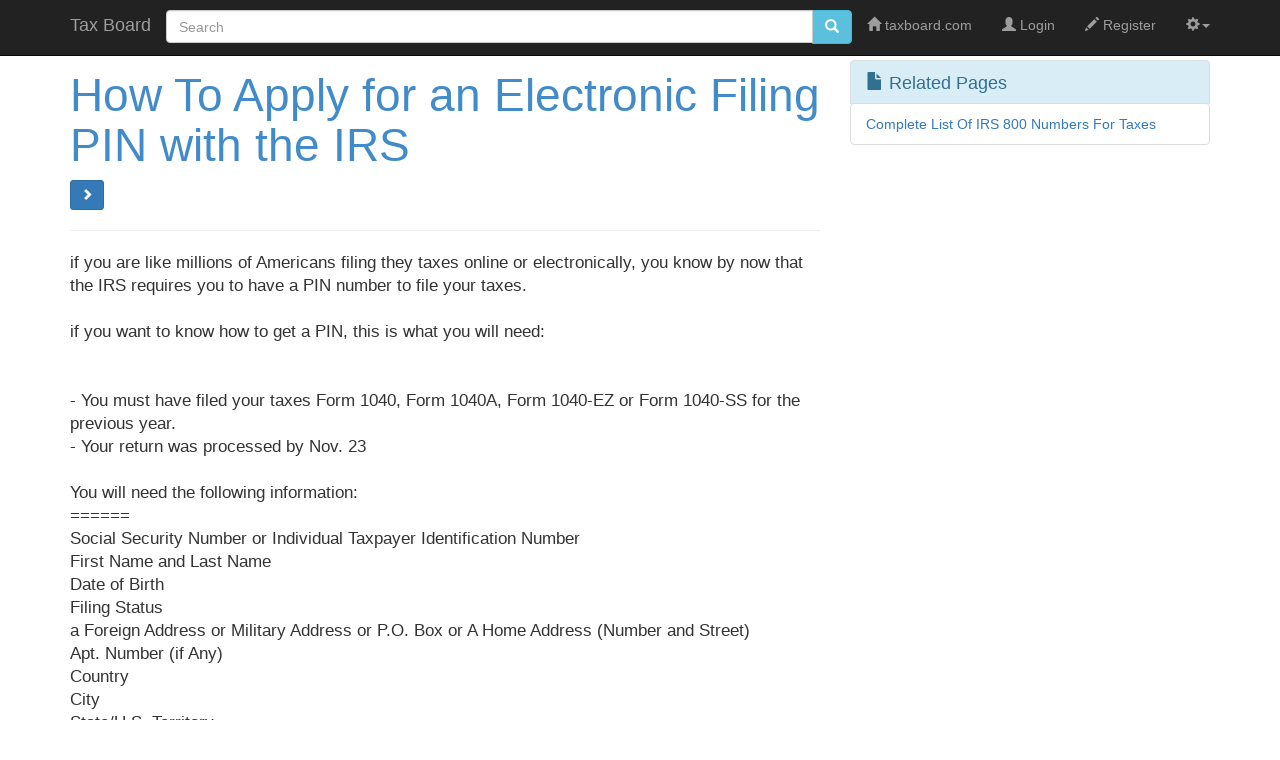

--- FILE ---
content_type: text/html; charset=UTF-8
request_url: https://www.taxboard.com/forums/zapppr.html
body_size: 3737
content:
<!doctype html><html lang="en"><head><meta charset=utf-8><meta name=description content="this page will assist you in getting an Electronic Filing PIN number to electronically file your taxes online on the internet or with software programs like turbo tax."><meta name=viewport content="width=device-width, initial-scale=1, user-scalable=yes"><meta name="robots" content="max-snippet:-1, max-image-preview:large, max-video-preview:-1" /><meta name=mobile-web-app-capable content=yes><link rel="canonical" href="https://www.taxboard.com/forums/zapppr.html"/><meta name="copyright" content="© 1969-2026 www.taxboard.com"><title>How To Apply for an Electronic Filing PIN with the IRS</title><script type="3f432b8cccb27ec61b132c1c-text/javascript">
if (location.protocol !== "https:") {location.protocol = "https:";}

var CopyRight = "1769117013 Copyright ©  1969-2026  Tax Board - https://www.taxboard.com/forums/zapppr.html  1769117013"


var SiteProto = 'https';var VarSiteIncludesUrl = '[4446][4446]www.wallpaperama.com[4446]forums[4446]';var ForumAddThisUrl = '';var ForumLabFile = '[4446][4446]www.wallpaperama.com[4446]forums[4446]m[4446]reply[4446]j[4446]plugins[4446]lab-min.js';var SiteUrl = 'https:[4446][4446]www.taxboard.com[4446]forums[4446]';String.prototype.PostReplaceAll = function() {    search = '[4446]';	replace = '/';	if (replace === undefined) {        return this.toString();    }    return this.split(search).join(replace);};VarSiteIncludesUrl = VarSiteIncludesUrl.PostReplaceAll();SiteUrl = SiteUrl.PostReplaceAll();ReplyAllowToReply='';var cx='';var ForumsShowAds = 2;var DefaultMainCss = Array('[4446][4446]www.wallpaperama.com[4446]forums[4446]s[4446]forumsV5-3SSL-min.css'.PostReplaceAll());var DefaultPlugins = new Array('[4446][4446]ajax.googleapis.com[4446]ajax[4446]libs[4446]jquery[4446]1.9.1[4446]jquery.min.js|1'.PostReplaceAll(),'[4446][4446]www.wallpaperama.com[4446]forums[4446]m[4446]reply[4446]j[4446]plugins[4446]jquery.livequery.min.js|1'.PostReplaceAll(),'[4446][4446]maxcdn.bootstrapcdn.com[4446]bootstrap[4446]3.3.4[4446]js[4446]bootstrap.min.js'.PostReplaceAll(),'[4446][4446]www.wallpaperama.com[4446]forums[4446]j[4446]forumsV5-3SSL-min.js|1'.PostReplaceAll());Lang='en'; PageId='4446'; InlcudesMin='-min'; var ContactId=0; var PageData='1|0:0';/* Add a script element as a child of the body */(function() {var xForumInit = document.createElement('script'); xForumInit.type = 'text/javascript'; xForumInit.async = true;xForumInit.src = ForumLabFile.PostReplaceAll();var sForumInit = document.getElementsByTagName('script')[0]; sForumInit.parentNode.insertBefore(xForumInit, sForumInit);})();var DelayedReplyCssFiles = Array(); var DelayedReplyJsFiles = Array(); DelayedPostJsFiles = new Array(ForumAddThisUrl.PostReplaceAll());
var _gaq = _gaq || [];_gaq.push(['_setAccount', 'UA-11109414-5']); _gaq.push(['_trackPageview']);(function() {var ga = document.createElement('script'); ga.type = 'text/javascript'; ga.async = true;ga.src = ('https:' == document.location.protocol ? 'https://ssl' : 'http://www') + '.google-analytics.com/ga.js';var s = document.getElementsByTagName('script')[0]; s.parentNode.insertBefore(ga, s);})(); </script><meta property="og:type" content="Tax Board.Tax Process"/><meta property="og:url" content="https://www.taxboard.com/forums/zapppr.html"/><meta property="og:title" content="How To Apply for an Electronic Filing PIN with the IRS"/><meta property="og:description" content="this page will assist you in getting an Electronic Filing PIN number to electronically file your taxes online on the internet or with software programs like turbo tax."/><meta property="og:site_name" content="Tax Board" /><link rel="shortcut icon" href="./favicon.ico"><link rel="apple-touch-icon" href="s/img/apple-touch-icon.png"><link rel="apple-touch-icon" sizes="72x72" href="s/img/apple-touch-icon-72x72.png"><link rel="apple-touch-icon" sizes="114x114" href="s/img/apple-touch-icon-114x114.png"><link href="//maxcdn.bootstrapcdn.com/bootstrap/3.3.4/css/bootstrap.min.css" rel="stylesheet"></head><body><nav class="navbar navbar-inverse navbar-fixed-top"><div class="container"><div class="navbar-header"><button type="button" class="navbar-toggle" data-toggle="collapse" data-target="#bs-example-navbar-collapse-1"><span class="sr-only">Toggle navigation</span><span class="icon-bar"></span><span class="icon-bar"></span><span class="icon-bar"></span></button><a class="navbar-brand" href="https://www.taxboard.com/forums/">Tax Board</a></div><div class="collapse navbar-collapse " id="bs-example-navbar-collapse-1"><ul   class="nav navbar-nav navbar-right TopMenu"><li><a href="../"><i class="glyphicon glyphicon-home"></i> taxboard.com</a></li></ul></div></div></nav><div class="container"><div class="row"><div class="col-lg-8 Post"><h1>How To Apply for an Electronic Filing PIN with the IRS</h1><div class="PostDescription"><ol class="breadcrumb"><li><a href="https://www.taxboard.com/forums/">Forums</a></li><li><a href="https://www.taxboard.com/forums/zapppe.html">Tax Process</a></li><li class="active"><a href="https://www.taxboard.com/forums/zapppr.html">How To Apply for an Electronic Filing PIN with the IRS</a></li></ol><div class="PageDescription">this page will assist you in getting an Electronic Filing PIN number to electronically file your taxes online on the internet or with software programs like turbo tax.

 [4446], Last Updated: Mon Jun 24, 2024 </div> <hr><div class="col-lg-3"><i class="glyphicon glyphicon-user"></i> taxes</div><div class="col-lg-3"><i class="glyphicon glyphicon-time"></i> Wed Dec 31, 1969 </div><div class="col-lg-3"><i class="glyphicon glyphicon-comment"></i> 0 Comments</div><div class="col-lg-3"><i class="glyphicon glyphicon-stats"></i> 1437 Visits</div>
</div><hr><div class="PostContent">if you are like millions of Americans filing they taxes online or electronically, you know by now that the IRS requires you to have a PIN number to file your taxes.<br><br>if you want to know how to get a PIN, this is what you will need:<br><br><br>- You must have filed your taxes Form 1040, Form 1040A, Form 1040-EZ or Form 1040-SS for the previous year.<br>- Your return was processed by Nov. 23<br><br>You will need the following information:<br>======<br>Social Security Number  or Individual Taxpayer Identification Number<br>First Name and Last Name  	<br>Date of Birth<br>Filing Status<br>a Foreign Address or Military Address or P.O. Box or A Home Address (Number and Street)  	<br>Apt. Number (if Any)	<br>Country  	 <br>City <br>State/U.S. Territory <br>ZIP Code <br><br>once you have the required information, <a class="btn btn-primary" href="http://www.irs.gov/Individuals/Electronic-Filing-PIN-Request" target="_blank">Click here to start</a><br>	<br>you will need a PIN if you are doing your taxes with computer program applications like turbotax or other, you cannot file electronic or e-file with a PIN, but to apply for a pin with the IRS is very easy, all you need is the information i provided. thats it. <br><br>if you have any problems, please let me know, i will help you.</div><div class="PostAdAfter"><script async src="//pagead2.googlesyndication.com/pagead/js/adsbygoogle.js" type="3f432b8cccb27ec61b132c1c-text/javascript"></script><ins class="adsbygoogle" style="display:block" data-ad-client="ca-pub-3321298375491566" data-ad-slot="9046849782" data-ad-format="auto"></ins><script type="3f432b8cccb27ec61b132c1c-text/javascript">(adsbygoogle = window.adsbygoogle || []).push({});</script></div><hr>
<div class="BodyCommentsBox"><script type="3f432b8cccb27ec61b132c1c-text/javascript"> String.prototype.ReplyReplaceAll = function() {     search = '[|]'; 	replace = '/'; 	if (replace === undefined) {         return this.toString();     }     return this.split(search).join(replace); }; var ReplyLib='[|][|]www.wallpaperama.com[|]forums[|]m[|]reply[|]'.ReplyReplaceAll(); var ValidationLoaded = 0; var proibidas = 0; var ReplyContactUs=0; var ReplyAllowToReply = '1'; var ReplyLang='en'; var ReplyPageId = '4446'; var ReplyType = 2; var ReplyPath = 'https:[|][|]www.taxboard.com[|]forums[|]m[|]reply[|]'; var ReplyJx = 'https:[|][|]www.taxboard.com[|]forums[|]m[|]reply[|]jx[|]'; ReplyPath = ReplyPath.ReplyReplaceAll();  ReplyJx = ReplyJx.ReplyReplaceAll(); var ReplyCssFile = 's[|]reply'+ InlcudesMin +'.css'; var ReplyJsFile1 = 'j[|]lang[|]'+Lang +'.js|1' ; var ReplyJsFile2 = 'j[|]reply'+ InlcudesMin +'.js|1' ; var DelayedReplyCssFiles = new Array( 	ReplyLib+ReplyCssFile.ReplyReplaceAll() 	); var DelayedReplyJsFiles = new Array( 	ReplyLib+ReplyJsFile1.ReplyReplaceAll() , 	ReplyLib+ReplyJsFile2.ReplyReplaceAll() 	); var ReplyData =''; var PostData = '1|||0|5|0'; </script></div></div><div class="col-md-4">
<div class="RightColWell"><h4 class="list-group-item list-group-item-info"><i class="glyphicon glyphicon-file"></i> Related Pages</h4><ul class="list-group"><li class="list-group-item"><a href="https://www.taxboard.com/forums/zppppx.html" title="Complete List Of IRS 800 Numbers For Taxes">Complete List Of IRS 800 Numbers For Taxes</a></li></ul></div>                        </div></div><hr>       <div class="col-lg-12 footer"><p>copyright &copy; 1969-2026 <a href="https://www.taxboard.com/forums/">Tax Board</a>  DO_web5_Full</p></div>

</div><script type="3f432b8cccb27ec61b132c1c-text/javascript">ValidationLoaded="";var WidgetData ="";var WidgetMsg ="";var ReplyAllowToReply=1;</script><style>.AdsenseInBox{margin: 10px auto ;min-width:300px;max-width:400px;}.post{margin-bottom:15px;padding:5px;line-height:20px;letter-spacing:1px;border:3px solid #EEE;}.PageDescription{padding:5px;font-size:x-small;font-style:italic;color: #999;}#Replies{clear:left;margin-top:25px;}.UserComments{margin-bottom:15px;padding:10px;border:1px solid #EEE;}.ReplyAuthor{font-weight:bold;margin-bottom:10px;text-transform:capitalize;}.ReplyButton{border-radius:5px 5px 5px 5px;background-color:#F60;color:#FFF;padding:5px;margin:10px;max-width:150px;text-align:center;cursor:pointer;font-size:large;}.BreadCrum{padding:5px;font-size:x-small;}.Reply-Date{font-size: small;float: right;color: gray;}img{max-width:100%;}/* 1/2/21 */p, li{margin: 0 0 5px}.h1, h1 {font-size: 46px;}.h2,h2{font-size: 36px;color:#42a5f5;font-weight: bold}</style>

<script src="/cdn-cgi/scripts/7d0fa10a/cloudflare-static/rocket-loader.min.js" data-cf-settings="3f432b8cccb27ec61b132c1c-|49" defer></script><script defer src="https://static.cloudflareinsights.com/beacon.min.js/vcd15cbe7772f49c399c6a5babf22c1241717689176015" integrity="sha512-ZpsOmlRQV6y907TI0dKBHq9Md29nnaEIPlkf84rnaERnq6zvWvPUqr2ft8M1aS28oN72PdrCzSjY4U6VaAw1EQ==" data-cf-beacon='{"version":"2024.11.0","token":"21d80652d1ac440c8abf83ebbe4238da","r":1,"server_timing":{"name":{"cfCacheStatus":true,"cfEdge":true,"cfExtPri":true,"cfL4":true,"cfOrigin":true,"cfSpeedBrain":true},"location_startswith":null}}' crossorigin="anonymous"></script>
</body></html>

--- FILE ---
content_type: text/html; charset=utf-8
request_url: https://www.google.com/recaptcha/api2/aframe
body_size: 265
content:
<!DOCTYPE HTML><html><head><meta http-equiv="content-type" content="text/html; charset=UTF-8"></head><body><script nonce="t1-Eq1A0Dr_zunW72USB3Q">/** Anti-fraud and anti-abuse applications only. See google.com/recaptcha */ try{var clients={'sodar':'https://pagead2.googlesyndication.com/pagead/sodar?'};window.addEventListener("message",function(a){try{if(a.source===window.parent){var b=JSON.parse(a.data);var c=clients[b['id']];if(c){var d=document.createElement('img');d.src=c+b['params']+'&rc='+(localStorage.getItem("rc::a")?sessionStorage.getItem("rc::b"):"");window.document.body.appendChild(d);sessionStorage.setItem("rc::e",parseInt(sessionStorage.getItem("rc::e")||0)+1);localStorage.setItem("rc::h",'1769117014778');}}}catch(b){}});window.parent.postMessage("_grecaptcha_ready", "*");}catch(b){}</script></body></html>